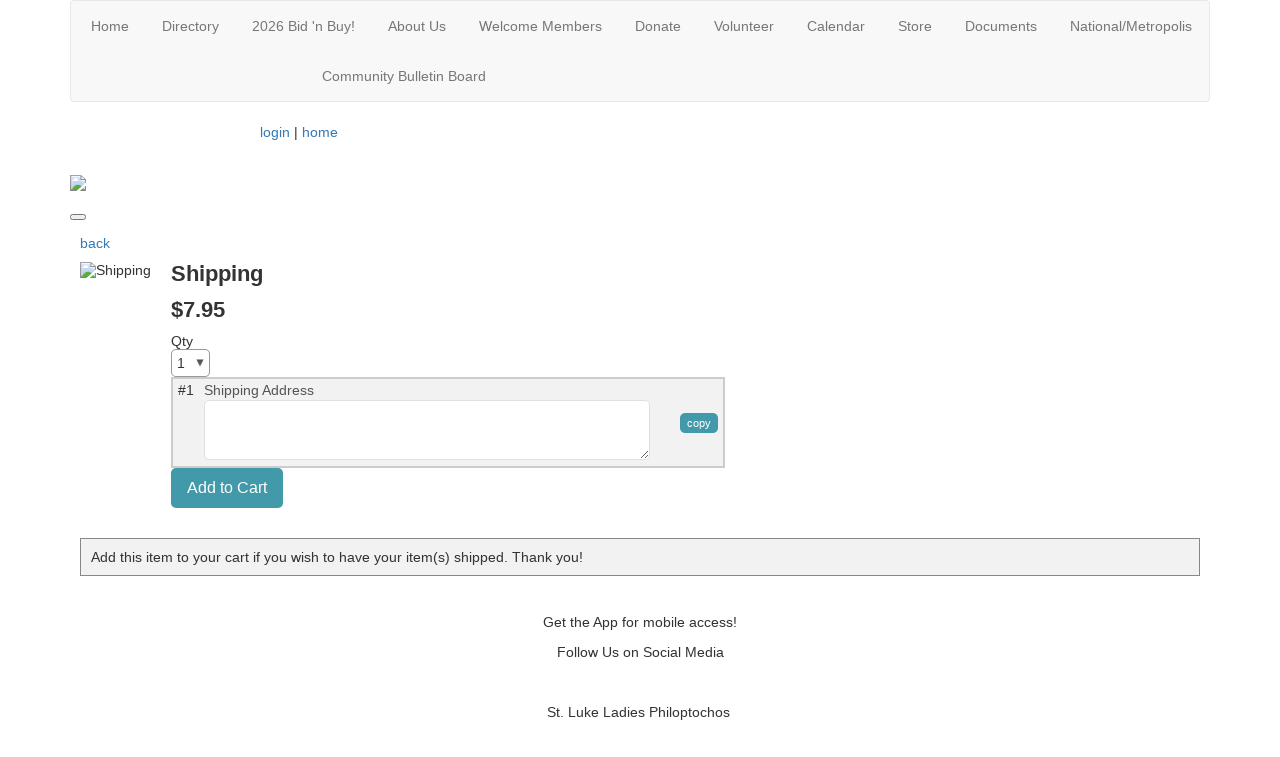

--- FILE ---
content_type: text/html; charset=UTF-8
request_url: https://www.stlukephiloptochos.org/store/product/STORE_SHIPPING
body_size: 5191
content:
<!doctype html>
<html lang="en">
<head>
<meta charset="UTF-8">
<meta property="og:url" content="https://www.stlukephiloptochos.org/store/product/STORE_SHIPPING">
<meta property="og:type" content="article">
<meta property="og:title" content="">
<meta property="og:description" content="St. Luke Ladies Philoptochos">
<meta property="twitter:card" content="summary">
<meta property="twitter:site" content="/store/product/STORE_SHIPPING">
<meta property="twitter:title" content="">
<meta property="twitter:description" content="St. Luke Ladies Philoptochos">
<link rel="stylesheet" type="text/css" media="screen,print" href="/css/contributed/bootstrap-mtk-custom/bootstrap-mtk-custom.min.css?v=20251120072825">
<link rel="stylesheet" type="text/css" media="screen,print" href="/css/style/style.css?v=20251120072825">
<link rel="stylesheet" type="text/css" media="screen,print" href="/css/style-front/style-front.css?v=20251120072825">
<link rel="stylesheet" type="text/css" media="print" href="/css/print/print.css?v=20251120072825">
<link rel="stylesheet" type="text/css" media="screen,print" href="https://www.stlukephiloptochos.org/assets/05415/05415.css?v=697">
<link rel="stylesheet" type="text/css" media="screen,print" href="https://www.stlukephiloptochos.org/assets/05415/05415-auto.css?v=697">
<link rel="stylesheet" type="text/css" media="screen,print" href="https://www.stlukephiloptochos.org/assets/05415/05415-custom.css?v=697">
<link rel="shortcut icon" type="image/png" href="https://www.stlukephiloptochos.org/assets/05415/images/Circle_Logo_PNG.png">
<title>St. Luke Ladies Philoptochos - Shipping</title>
<script>
	ORG_ID = '05415';
	BASEURL = 'https://www.stlukephiloptochos.org';
	ORG_BASEURL = 'https://www.stlukephiloptochos.org';
	ASSETURL = '';
	PAGE_ID = 'STORE_SHIPPING';
	PAGE_TYPE = 'store-product';
	PAGE_CLASS = 'page_store_product';
 PAGE_PARAMS = '{"sku":"STORE_SHIPPING"}';
  PAGE_WRAPPER = '#mtk-pagewrapper';
</script>
<script src="/js/contributed/jquery/jquery-3.7.1.min.js?v=20251120072822"></script>
<script src="/js/contributed/jquery-migrate/jquery-migrate-3.5.2.min.js?v=20251120072822"></script>
<script src="/js/contributed/jquery-ui/jquery-ui-1.13.3.min.js?v=20251120072822"></script>
<script src="/js/contributed/bootstrap-mtk-custom/bootstrap-mtk-custom.js?v=20251120072822"></script>
<script src="/js/jsutilities.js?v=20251120072822"></script>
<script src="/js/mtk-frontend-beforeunload.js?v=20251120072822"></script>
<script src="/js/standard_form.js?v=20251120072822"></script>
<script src="/js/store-product.js?v=20251120072822"></script>
<script src="//translate.googleapis.com/translate_a/element.js?cb=googleTranslateElementInit&amp;v=20251120072822" integrity="sha384-yztGt2BsSpQvu34gjkQ187rvdMNQX0K+xn7yrCb4WRQE0Luwu/FW8t0aKzYm8/Dk" crossorigin="anonymous"></script>
<script src="https://www.googletagmanager.com/gtag/js?id=G-W27TT89LZK&amp;v=20251120072822" async="async"></script>

<!-- MTK-START site design html head content (design: Austin) -->
<meta name="viewport" content="width=device-width, initial-scale=1">
<link href='//fonts.googleapis.com/css?family=Open+Sans:400,300,600,700,800' rel='stylesheet' type='text/css'>
<link href="//maxcdn.bootstrapcdn.com/bootstrap/3.3.5/css/bootstrap.min.css" rel="stylesheet" integrity="sha256-MfvZlkHCEqatNoGiOXveE8FIwMzZg4W85qfrfIFBfYc= sha512-dTfge/zgoMYpP7QbHy4gWMEGsbsdZeCXz7irItjcC3sPUFtf0kuFbDz/ixG7ArTxmDjLXDmezHubeNikyKGVyQ==" crossorigin="anonymous">

<script src="//maxcdn.bootstrapcdn.com/bootstrap/3.3.5/js/bootstrap.min.js" integrity="sha256-Sk3nkD6mLTMOF0EOpNtsIry+s1CsaqQC1rVLTAy+0yc= sha512-K1qjQ+NcF2TYO/eI3M6v8EiNYZfA95pQumfvcVrTHtwQVDG+aHRqLi/ETn2uB+1JqwYqVG3LIvdm9lj6imS/pQ==" crossorigin="anonymous"></script>
<!-- MTK-END site design html head content (design: Austin) -->

<!-- MTK-START page head content -->

<!-- MTK-END page head content -->

</head>
<body id="Page_Store_Product" class="mtk-mac mtk-desktop mtk-frontend fr-view" onload="if (window != window.top) { top.location.href = location.href }" data-page-template-id="127488" data-page-template-name="Fixed Width" data-content-id="">
<script>
window.dataLayer = window.dataLayer || [];
function gtag(){dataLayer.push(arguments);}
gtag('js', new Date());
gtag('config', 'G-W27TT89LZK');
</script>
<div id="fb-root"></div>
<script>
(function(d, s, id) {var js, fjs = d.getElementsByTagName(s)[0];
							if (d.getElementById(id)) return;
							js = d.createElement(s); 
							js.id = id;
							js.src = 'https://connect.facebook.net/en_US/sdk.js#xfbml=1&version=v3.2&appId=2040886706000391&autoLogAppEvents=1';
							js.integrity = 'sha384-24Z5qy9G7yzJ7H3WqlWgKeAoRIEaI1uRHH9ExhsY4/4fJz2LS/DnsF/ZHstTDnz6';
							js.crossorigin = 'anonymous';
							fjs.parentNode.insertBefore(js, fjs);
						}(document, 'script', 'facebook-jssdk'));
</script>
<div id="mtk-pagewrapper">
<div id="page-Fixed-Width">
<div class="home2">
  <div class="container full-body">
    <div class="row">
      <div class="col-sm-12 col-md-12 col-lg-12">
        
<!-- MTK-START region (Header) -->
	<div id="region-Header" class="top-header">
<div id="block-Menu-386356" class="block-Menu navbar navbar-default menu-custom" data-mtk-block-type="menu" data-mtk-block="386356" data-mtk-block-editable="false">

<!-- MTK-START menu (Menu) -->
<!-- MTK-START menu (Main Menu) -->
<ul class="nav navbar-nav top_nav">
<li data-top-menu-item-type="link-only"><a  href="https://www.stlukephiloptochos.org/">Home</a></li>
<li data-top-menu-item-type="link-only"><a  href="https://www.stlukephiloptochos.org/directory">Directory</a></li>
<li data-top-menu-item-type="link-only"><a  href="https://www.stlukephiloptochos.org/bidnbuy">2026 Bid &#039;n Buy!</a></li>
<li data-top-menu-item-type="dropdown-link"><a  href="https://www.stlukephiloptochos.org/aboutus">About Us</a><ul class="dropdown-menu multi-level submenu">
<li><a  href="https://www.stlukephiloptochos.org/aboutus">Our Philoptochos</a></li>
</ul>
</li>
<li data-top-menu-item-type="link-only"><a  href="https://www.stlukephiloptochos.org/welcome">Welcome Members</a></li>
<li data-top-menu-item-type="link-only"><a  href="https://www.stlukephiloptochos.org/donate">Donate</a></li>
<li data-top-menu-item-type="link-only"><a  href="https://www.stlukephiloptochos.org/getinvolved">Volunteer</a></li>
<li data-top-menu-item-type="link-only"><a  href="https://www.stlukephiloptochos.org/upcomingdates">Calendar</a></li>
<li data-top-menu-item-type="link-only"><a  href="https://www.stlukephiloptochos.org/store/5640">Store</a></li>
<li data-top-menu-item-type="dropdown-link"><a  href="https://www.stlukephiloptochos.org/documents">Documents</a><ul class="dropdown-menu multi-level submenu">
<li><a  href="https://www.stlukephiloptochos.org/email_newsletters">Archived Newsletters</a></li>
<li><a  href="https://www.stlukephiloptochos.org/impact_charts">Impact Charts</a></li>
</ul>
</li>
<li data-top-menu-item-type="link-only"><a  href="https://www.stlukephiloptochos.org/national_metropolis">National/Metropolis</a></li>
<li data-top-menu-item-type="link-only"><a  href="https://www.stlukephiloptochos.org/bulletin">Community Bulletin Board</a></li>
</ul>
<!-- MTK-END menu (Main Menu) -->
<!-- MTK-END menu (Menu) -->
</div>
<div id="block-Google-Translate-386360" class="block-Google-Translate col-md-2 col-sm-2 col-lg-2 col-xs-2 padding-space" data-mtk-block-type="google-translate" data-mtk-block="386360" data-mtk-block-editable="false">

<!-- MTK-START google-translate (Google Translate) -->
<div class="mtk-google-translate-wrapper"><div id="google_translate_element"></div></div>
<!-- MTK-END google-translate (Google Translate) -->
</div>
<div id="block-User-Info-Block-386346" class="block-User-Info-Block right-header" data-mtk-block-type="user-info-block" data-mtk-block="386346" data-mtk-block-editable="false">

<!-- MTK-START user-info-block (User Info Block) -->
<!-- MTK-START user info -->
<div id="logout" class="user-status-box"><a href="https://www.stlukephiloptochos.org/login?r=%2Fstore%2Fproduct%2FSTORE_SHIPPING">login</a> | <a href="https://www.stlukephiloptochos.org">home</a></div>
<!-- MTK-END user info -->
<!-- MTK-END user-info-block (User Info Block) -->
</div>
	</div>
<!-- MTK-END region (Header) -->

        
<!-- MTK-START region (Logo and Banner) -->
	<div id="region-Logo-and-Banner" class="banner">
<div id="block-Header-Logo-386359" class="block-Header-Logo banner" data-mtk-block-type="html-block" data-mtk-block="386359" data-mtk-block-editable="false">

<!-- MTK-START html-block (Header Logo) -->
<div class="inner-banner">
<div class="row">
<div class="col-sm-12">
<p><a class="logo img-responsive"><img src="https://www.stlukephiloptochos.org/assets/05415/Site_Graphics/Banners/Website_banner.png"></a></p>
</div>
</div>
</div>
<!-- MTK-END html-block (Header Logo) -->
</div>
	</div>
<!-- MTK-END region (Logo and Banner) -->

        
<!-- MTK-START region (Main Nav) -->
<button type="button" class="toggle-btn" onclick="$('.navbar-default').toggle();" >
                <span class="icon-bar"></span>
                <span class="icon-bar"></span>
                <span class="icon-bar"></span>
</button>	<div id="region-Main-Nav" class="center-header-bottom">
	</div>
<!-- MTK-END region (Main Nav) -->

      </div>
    </div>
    <div class="content-main">
      <div class="row">
        <div class="col-sm-12 col-md-12 col-lg-12">
          <div class="index2-in matchheight">
            
<!-- MTK-START region (Content) -->
	<div id="region-Content" class="content-main">
<div id="block-Content-386347" class="block-Content" data-mtk-block-type="content" data-mtk-block="386347" data-mtk-block-editable="false">

<!-- MTK-START content (Content) -->
<div class="mtk-content-wrapper">
<!-- MTK-START PAGE CONTENT -->
<div class="mtk-std-form store-product"><div class="back-button"><a href="">back</a><br></div><form id="product_form" class="product_form" method="post" action="https://www.stlukephiloptochos.org/store/product/STORE_SHIPPING" enctype="application/x-www-form-urlencoded" onsubmit="return check_fields_for_submit();" autocomplete="off"><input type="hidden" name="_csrf" value="c4702f312dd851928346a687780d2ee3"><input type="hidden" id="action" name="action" value="add">
<input type="hidden" name="sku" value="STORE_SHIPPING"><input type="hidden" name="store_id" value=""><div class="wrapper frontend"><div class="image"><img alt="Shipping" src="https://www.stlukephiloptochos.org/assets/05415/images/Store/Shipping_Box.png" title=""></div><div class="details"><div class="product-description">Shipping</div><div class="price">$7.95</div>Qty <select id="qty" name="qty" onchange="row_qty_change(this);"><option value="1">1</option><option value="2">2</option><option value="3">3</option><option value="4">4</option><option value="5">5</option><option value="6">6</option><option value="7">7</option><option value="8">8</option><option value="9">9</option><option value="10">10</option><option value="11">11</option><option value="12">12</option><option value="13">13</option><option value="14">14</option><option value="15">15</option><option value="16">16</option><option value="17">17</option><option value="18">18</option><option value="19">19</option><option value="20">20</option></select><table id="cf-table" class="custom_field_table"><tbody><tr id="custom_field_0" class="aligntop row_0" data-qty="1" style="display:none"><td class="aligntop">#1</td><td><div data-col="0"><div class="field "><label  for="cf-59070-0">Shipping Address</label><textarea name="cf[shippingaddress][0]" id="cf-59070-0" rows="3" cols="80"></textarea></div></div></td><td><a class="mtk-btn mtk-btn-mini" onclick="duplicateDataField(this, 'cf-table');">copy</a></td></tr><tr id="custom_field_1" class="aligntop row_1" data-qty="2" style="display:none"><td class="aligntop">#2</td><td><div data-col="0"><div class="field "><label  for="cf-59070-1">Shipping Address</label><textarea name="cf[shippingaddress][1]" id="cf-59070-1" rows="3" cols="80"></textarea></div></div></td><td></td></tr><tr id="custom_field_2" class="aligntop row_2" data-qty="3" style="display:none"><td class="aligntop">#3</td><td><div data-col="0"><div class="field "><label  for="cf-59070-2">Shipping Address</label><textarea name="cf[shippingaddress][2]" id="cf-59070-2" rows="3" cols="80"></textarea></div></div></td><td></td></tr><tr id="custom_field_3" class="aligntop row_3" data-qty="4" style="display:none"><td class="aligntop">#4</td><td><div data-col="0"><div class="field "><label  for="cf-59070-3">Shipping Address</label><textarea name="cf[shippingaddress][3]" id="cf-59070-3" rows="3" cols="80"></textarea></div></div></td><td></td></tr><tr id="custom_field_4" class="aligntop row_4" data-qty="5" style="display:none"><td class="aligntop">#5</td><td><div data-col="0"><div class="field "><label  for="cf-59070-4">Shipping Address</label><textarea name="cf[shippingaddress][4]" id="cf-59070-4" rows="3" cols="80"></textarea></div></div></td><td></td></tr><tr id="custom_field_5" class="aligntop row_5" data-qty="6" style="display:none"><td class="aligntop">#6</td><td><div data-col="0"><div class="field "><label  for="cf-59070-5">Shipping Address</label><textarea name="cf[shippingaddress][5]" id="cf-59070-5" rows="3" cols="80"></textarea></div></div></td><td></td></tr><tr id="custom_field_6" class="aligntop row_6" data-qty="7" style="display:none"><td class="aligntop">#7</td><td><div data-col="0"><div class="field "><label  for="cf-59070-6">Shipping Address</label><textarea name="cf[shippingaddress][6]" id="cf-59070-6" rows="3" cols="80"></textarea></div></div></td><td></td></tr><tr id="custom_field_7" class="aligntop row_7" data-qty="8" style="display:none"><td class="aligntop">#8</td><td><div data-col="0"><div class="field "><label  for="cf-59070-7">Shipping Address</label><textarea name="cf[shippingaddress][7]" id="cf-59070-7" rows="3" cols="80"></textarea></div></div></td><td></td></tr><tr id="custom_field_8" class="aligntop row_8" data-qty="9" style="display:none"><td class="aligntop">#9</td><td><div data-col="0"><div class="field "><label  for="cf-59070-8">Shipping Address</label><textarea name="cf[shippingaddress][8]" id="cf-59070-8" rows="3" cols="80"></textarea></div></div></td><td></td></tr><tr id="custom_field_9" class="aligntop row_9" data-qty="10" style="display:none"><td class="aligntop">#10</td><td><div data-col="0"><div class="field "><label  for="cf-59070-9">Shipping Address</label><textarea name="cf[shippingaddress][9]" id="cf-59070-9" rows="3" cols="80"></textarea></div></div></td><td></td></tr><tr id="custom_field_10" class="aligntop row_10" data-qty="11" style="display:none"><td class="aligntop">#11</td><td><div data-col="0"><div class="field "><label  for="cf-59070-10">Shipping Address</label><textarea name="cf[shippingaddress][10]" id="cf-59070-10" rows="3" cols="80"></textarea></div></div></td><td></td></tr><tr id="custom_field_11" class="aligntop row_11" data-qty="12" style="display:none"><td class="aligntop">#12</td><td><div data-col="0"><div class="field "><label  for="cf-59070-11">Shipping Address</label><textarea name="cf[shippingaddress][11]" id="cf-59070-11" rows="3" cols="80"></textarea></div></div></td><td></td></tr><tr id="custom_field_12" class="aligntop row_12" data-qty="13" style="display:none"><td class="aligntop">#13</td><td><div data-col="0"><div class="field "><label  for="cf-59070-12">Shipping Address</label><textarea name="cf[shippingaddress][12]" id="cf-59070-12" rows="3" cols="80"></textarea></div></div></td><td></td></tr><tr id="custom_field_13" class="aligntop row_13" data-qty="14" style="display:none"><td class="aligntop">#14</td><td><div data-col="0"><div class="field "><label  for="cf-59070-13">Shipping Address</label><textarea name="cf[shippingaddress][13]" id="cf-59070-13" rows="3" cols="80"></textarea></div></div></td><td></td></tr><tr id="custom_field_14" class="aligntop row_14" data-qty="15" style="display:none"><td class="aligntop">#15</td><td><div data-col="0"><div class="field "><label  for="cf-59070-14">Shipping Address</label><textarea name="cf[shippingaddress][14]" id="cf-59070-14" rows="3" cols="80"></textarea></div></div></td><td></td></tr><tr id="custom_field_15" class="aligntop row_15" data-qty="16" style="display:none"><td class="aligntop">#16</td><td><div data-col="0"><div class="field "><label  for="cf-59070-15">Shipping Address</label><textarea name="cf[shippingaddress][15]" id="cf-59070-15" rows="3" cols="80"></textarea></div></div></td><td></td></tr><tr id="custom_field_16" class="aligntop row_16" data-qty="17" style="display:none"><td class="aligntop">#17</td><td><div data-col="0"><div class="field "><label  for="cf-59070-16">Shipping Address</label><textarea name="cf[shippingaddress][16]" id="cf-59070-16" rows="3" cols="80"></textarea></div></div></td><td></td></tr><tr id="custom_field_17" class="aligntop row_17" data-qty="18" style="display:none"><td class="aligntop">#18</td><td><div data-col="0"><div class="field "><label  for="cf-59070-17">Shipping Address</label><textarea name="cf[shippingaddress][17]" id="cf-59070-17" rows="3" cols="80"></textarea></div></div></td><td></td></tr><tr id="custom_field_18" class="aligntop row_18" data-qty="19" style="display:none"><td class="aligntop">#19</td><td><div data-col="0"><div class="field "><label  for="cf-59070-18">Shipping Address</label><textarea name="cf[shippingaddress][18]" id="cf-59070-18" rows="3" cols="80"></textarea></div></div></td><td></td></tr><tr id="custom_field_19" class="aligntop row_19" data-qty="20" style="display:none"><td class="aligntop">#20</td><td><div data-col="0"><div class="field "><label  for="cf-59070-19">Shipping Address</label><textarea name="cf[shippingaddress][19]" id="cf-59070-19" rows="3" cols="80"></textarea></div></div></td><td></td></tr><tr id="custom_field_20" class="aligntop row_20" data-qty="21" style="display:none"><td class="aligntop">#21</td><td><div data-col="0"><div class="field "><label  for="cf-59070-20">Shipping Address</label><textarea name="cf[shippingaddress][20]" id="cf-59070-20" rows="3" cols="80"></textarea></div></div></td><td></td></tr></tbody></table><div class="buttons"> <input id="btn-submit" class="mtk-btn" type="submit" name="submit" value="Add to Cart"></div></div><div class="extended-description"><p>Add this item to your cart if you wish to have your item(s) shipped. Thank you!</p></div></div><br>
</form></div>
<!-- MTK-END PAGE CONTENT -->
</div>
<!-- MTK-END content (Content) -->
</div>
	</div>
<!-- MTK-END region (Content) -->

          </div>
        </div>
      </div>
    </div>
    <div class="footer-main">
        <div class="row">
          
<!-- MTK-START region (Footer) -->
<div style="margin-left: 20px; margin-right: 20px;">	<div id="region-Footer" class="">
<div id="block-Footer-386350" class="block-Footer col-lg-12 space-foot" data-mtk-block-type="html-block" data-mtk-block="386350" data-mtk-block-editable="false">

<!-- MTK-START html-block (Footer) -->
<p class="copy-right" style="margin-left: 20px;" align="left"><p style="text-align: center;"><img class="" src="https://www.stlukephiloptochos.org/assets/05415/Site_Graphics/Buttons/MTK_APP_button.png" alt="" width="36" height="35">Get the App for mobile access!</p>
<p style="text-align: center;">Follow Us on Social Media</p>
<p style="text-align: center;"><a href="https://www.instagram.com/stlukephiloptochos/" target="_blank" rel="noopener noreferrer"><img class="" src="https://www.stlukephiloptochos.org/assets/05415/Site_Graphics/Buttons/1icon_instagram.png" alt="" width="32" height="32"></a>&nbsp; &nbsp;<a href="https://www.facebook.com/stlukesphiloptochos" target="_blank" rel="noopener noreferrer"><img class="" src="https://www.stlukephiloptochos.org/assets/05415/Site_Graphics/Buttons/1icon_FB.png" alt="" width="32" height="32"></a></p>
<p style="text-align: center;">St. Luke Ladies Philoptochos&nbsp;</p>
<p style="text-align: center;">Chapter 1082&nbsp;</p></p>
<p class="copy-right" style="margin-left: 40px;" align="center">35 N. Malin Road<br>Broomall, PA 19008<br></p>
<p class="copy-right" style="margin-left: 40px;" align="center">&nbsp;</p>
<!-- MTK-END html-block (Footer) -->
</div>
	</div>
</div>
<!-- MTK-END region (Footer) -->

        </div>
      </div>
  </div>
</div></div>
</div>
<div class="modal hide fade" style="display:none" id="modal-mtk-alert" data-backdrop="static">
<div class="modal-header">
<button type="button" class="close" data-dismiss="modal">×</button>
<div class="mtk-alert-title" id="mtk-alert-title"></div>
</div>
<div class="modal-body" id="mtk-alert-body">
</div>
<div class="modal-footer">
<a href="#" id="mtk-alert-dismiss-btn" class="btn" data-dismiss="modal">dismiss</a>
</div>
</div>
<div id="mtk-footer">
<div id="mtk-footer-info">Thursday January 22, 2026 3:55 pm (America / New York) 3.15.173.17 production3</div><div id="mtk-footer-logo"><a href="https://www.membershiptoolkit.com" target="_blank"><img width="105" height="40" src="/images/membershiptoolkit-logo-tiny-white-stroke.png" alt="Powered by Membership Toolkit"></a></div><a href="https://play.google.com/store/apps/details?id=com.membershiptoolkit.mobileapp" target="google_play_store" id="mtk-footer-googstore-logo" title="Get Android app on Google Play Store"><img alt="Google Play Logo" src="/images/badge_googleplay-sml.png" width="107" height="30"></a><a href="https://itunes.apple.com/us/app/membership-toolkit/id912169276" target="itunes_store" id="mtk-footer-appstore-logo" title="Get iPhone app on Apple App Store"><img alt="Apple App Store Logo" src="/images/badge_appstore-sml.png" width="101" height="30"></a></div>
<script>
$('.limit-max-chars').keyup(check_max_length);
$('.limit-max-chars').each(check_max_length);

function googleTranslateElementInit() { new google.translate.TranslateElement({pageLanguage: 'en', autoDisplay: false}, 'google_translate_element');}

$(document).ready(function() {

$('table').each(function() {if(!$(this).parent().hasClass('table-wrapper') && !$(this).hasClass('mtk-email-table-wrapper')) {
					var notEmail = true;
					$(this).parents().each(function() {
							if ($(this).hasClass('mtk-email-table-wrapper')) {notEmail = false;}
						});
						if (notEmail) {$(this).wrap('<div class="table-wrapper"></div>');}}});
	$(document).keyup(function(e) {if (e.keyCode == 27) { login_redirect(); } });

});

</script></body>
</html>
<!-- Mac production 05415 [https://www.stlukephiloptochos.org] [https://www.stlukephiloptochos.org/assets/05415] [http_host:www.stlukephiloptochos.org] [server_name: ] -->

--- FILE ---
content_type: application/javascript
request_url: https://www.stlukephiloptochos.org/js/store-product.js?v=20251120072822
body_size: 1958
content:
$(document).ready(function(){
	row_qty_change('#qty');
});

function option_change() {
	if ($('#option').val()=='') {
		$('#qty').attr('disabled','true');
		$('#btn-submit').attr('disabled',true);
	} else {
		$('#qty').removeAttr('disabled');
		$('#btn-submit').removeAttr('disabled');
	}
}

// /** 
// *	f - DOM element of custom price field
// */
// function row_custom_price_change(f) {
// 	var val = $(f).val();
// 	var $item_id = $(f).data('item_id');
// 	var $qf = $('#qty_' + $item_id);
// 	if (val <= 0 || val.trim() == '' || isNaN(val)) {
// 		$qf.val('0');
// 	} else {
// 		$qf.val('1');
// 	}
// 	// find qty field and send it to row_qty_change
// 	row_qty_change($qf);
// }

/**
*	f - DOM element of quantity field
*/
function row_qty_change(f) {
	var $qty = $(f).val();
	var i = 0;
	while ($('#custom_field_' + i).length) {
		if (i < $qty) {
			$('#custom_field_' + i).slideDown();
		} else {
			$('#custom_field_' + i).slideUp();
		}
		i++;
	}
}


var bad_fields = 0;
function check_fields_for_submit() {
	bad_fields = 0;
	$('.limit-max-chars').each(function(i) {
		if ($(this)[0].offsetHeight > 0) {
			var fld = 'msg-'+$(this).attr('id');
			if ($('#'+fld).hasClass('error')) {
				bad_fields++;
			}
		}
	});
	if (bad_fields > 0) {
		alert('please correct the errors shown in red');
		return false;
	} else {
		return true;
	}
}

function radio_click(f) {
	// $('#qty_disp_'+f).html('1');
	$('#qty').val('1');
	$('#reset_' + f).css('display', '');
	row_qty_change($('#qty'));
}

function radio_reset(f) {
	// $('#qty_disp_'+f).html('');
	$('#qty').val('0');
	$('.radio_'+f).each(function() {
		this.checked=false;
	});
	$('#reset_'+f).css('display','none');
	row_qty_change($('#qty'));
}


--- FILE ---
content_type: application/javascript
request_url: https://www.stlukephiloptochos.org/js/standard_form.js?v=20251120072822
body_size: 4006
content:
function previous_step(f) {
	$('#action').val('previous');
	$('#'+f).submit();
}

function cancel(f) {
	$('#action').val('cancel');
	$('#'+f).submit();
}

function radio_clear_all(c) {
	$('.'+c).prop('checked',false);
}

function toggle(id) {
	$('#'+id).toggle();
}

function remove_file(id) {
	$('#'+id+'-disp').hide();
	$('#_prev-'+id).remove();
	$('#'+id+'-input').show();
}



/** format money () - format a number or string to a currency value in the format specified via params
 *  
 *  expects
 *      value       : value to format (string | number)
 *      format      : js {} defining the following money format properties...
 *                    allowNegative : (boolean) T allows negative numbers, F excludes '-' sign if number is < 0
 *                                    default: false
 *                    precision     : decimal point precision
 *                                    default: 2
 *                    decimal       : character to use for the decimal point
 *                                    default: .
 *                    thousand      : character to use as the 'thousands' separator
 *                                    default: ,
 * 
 *  returns:
 *      (string) formatted currency value
 */
function formatMoney(value, format) {
    if (typeof format != 'object') {
        format = {};
    }

    var formatDefaults = {
        allowNegative   : false,
        precision       : 2,
        decimal         : '.',
        thousand        : ',',
    };

	for (var prop in formatDefaults) {
		if (!format.hasOwnProperty(prop)) {
			format[prop] = formatDefaults[prop];
		}
	}

    return parseFloat(value.toString().replace(',', '')).formatMoney(
        format.allowNegative,
        format.precision,
        format.decimal,
        format.thousand
    );
} // formatMoney()

function handleFormatMoney(element) {
	var $element = $(element);
	$element.val(formatMoney($element.val()));
}

/** duplicateDataField() - copy inputs of first data field row into remaining data field rows
 *  
 *  expects
 *      duplicateButton   	: this   button that called function
 *      dataTableID      	: id of the table the data fields are in
 * 
 *  returns:
 */
function duplicateDataField(duplicateButton, dataTableID) {
	var $table = $('#' + dataTableID); 		// table container for all data field form rows
	var $button = $(duplicateButton); 		// button that called this function
	var $buttonCol = $button.parent('td'); 	// td button is stored in
	var $cell = $buttonCol.prev('td'); 		// column before button that holds fields
	var $cols = $cell.find('[data-col]'); 	// field cols

	$cols.each(function (index, col) {
		var $col = $(col);	// field wrapper at top level - this is where we get the values to copy from
		var $originalInputs = $($col).find('input, select, textarea'); // inputs from first row
		var colID = $col.attr('data-col');
		var $colMatches = $table.find(`[data-col="${colID}"]`);

		$colMatches.each((col_ix, colMatch) => {
			var $colMatch = $(colMatch);

			// if it's the one we're copying from, skip
			if ($colMatch.is($col)) {
				return;
			}

			// collect all inputs for this col
			var $inputs = $($colMatch).find('input, select, textarea');
			$inputs.each((cf_ix, field) => {
				var $input = $(field);
				// if we are dealing with a radio button
				if ($input.is(':radio')) {
					// check if the matching original radio button is checked
					// apply original radio button state to the radio button we are looking at
					$($input).prop("checked", $($originalInputs[cf_ix]).prop("checked"));
				} else {
					// any other input type can have its value copied directly over
					var $originalVal = $($originalInputs[cf_ix]).val()
					$input.val($originalVal);
				}
			})
		})
	})
}
